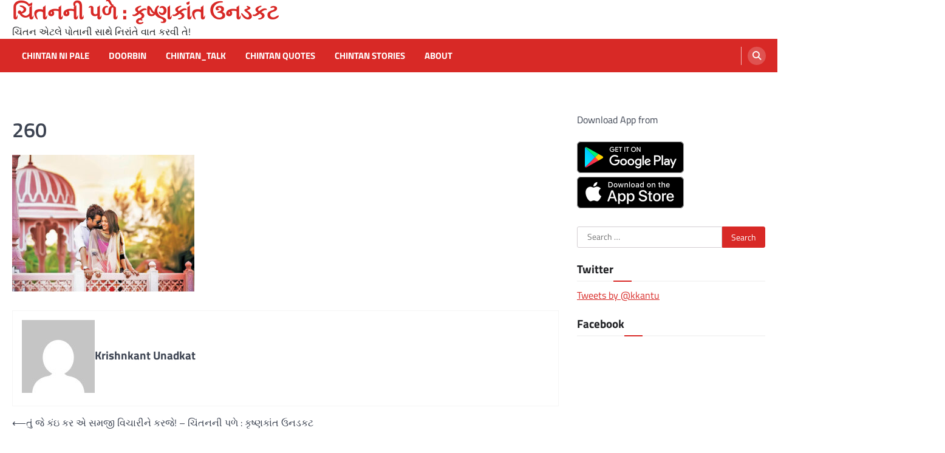

--- FILE ---
content_type: text/html; charset=UTF-8
request_url: https://www.chintannipale.com/2020/11/11/06/53/6079/attachment/260
body_size: 13778
content:
<!doctype html>
<html lang="en">
<head>
	<meta charset="UTF-8">
	<meta name="viewport" content="width=device-width, initial-scale=1">
	<link rel="profile" href="https://gmpg.org/xfn/11">

	<title>260 &#8211; ચિંતનની પળે : કૃષ્ણકાંત ઉનડકટ</title>
<meta name='robots' content='max-image-preview:large' />
<link rel="alternate" type="application/rss+xml" title="ચિંતનની પળે : કૃષ્ણકાંત ઉનડકટ &raquo; Feed" href="https://www.chintannipale.com/feed" />
<link rel="alternate" type="application/rss+xml" title="ચિંતનની પળે : કૃષ્ણકાંત ઉનડકટ &raquo; Comments Feed" href="https://www.chintannipale.com/comments/feed" />
<link rel="alternate" type="application/rss+xml" title="ચિંતનની પળે : કૃષ્ણકાંત ઉનડકટ &raquo; 260 Comments Feed" href="https://www.chintannipale.com/2020/11/11/06/53/6079/attachment/260/feed" />
<link rel="alternate" title="oEmbed (JSON)" type="application/json+oembed" href="https://www.chintannipale.com/wp-json/oembed/1.0/embed?url=https%3A%2F%2Fwww.chintannipale.com%2F2020%2F11%2F11%2F06%2F53%2F6079%2Fattachment%2F260" />
<link rel="alternate" title="oEmbed (XML)" type="text/xml+oembed" href="https://www.chintannipale.com/wp-json/oembed/1.0/embed?url=https%3A%2F%2Fwww.chintannipale.com%2F2020%2F11%2F11%2F06%2F53%2F6079%2Fattachment%2F260&#038;format=xml" />
<style id='wp-img-auto-sizes-contain-inline-css'>
img:is([sizes=auto i],[sizes^="auto," i]){contain-intrinsic-size:3000px 1500px}
/*# sourceURL=wp-img-auto-sizes-contain-inline-css */
</style>
<style id='wp-emoji-styles-inline-css'>

	img.wp-smiley, img.emoji {
		display: inline !important;
		border: none !important;
		box-shadow: none !important;
		height: 1em !important;
		width: 1em !important;
		margin: 0 0.07em !important;
		vertical-align: -0.1em !important;
		background: none !important;
		padding: 0 !important;
	}
/*# sourceURL=wp-emoji-styles-inline-css */
</style>
<style id='wp-block-library-inline-css'>
:root{--wp-block-synced-color:#7a00df;--wp-block-synced-color--rgb:122,0,223;--wp-bound-block-color:var(--wp-block-synced-color);--wp-editor-canvas-background:#ddd;--wp-admin-theme-color:#007cba;--wp-admin-theme-color--rgb:0,124,186;--wp-admin-theme-color-darker-10:#006ba1;--wp-admin-theme-color-darker-10--rgb:0,107,160.5;--wp-admin-theme-color-darker-20:#005a87;--wp-admin-theme-color-darker-20--rgb:0,90,135;--wp-admin-border-width-focus:2px}@media (min-resolution:192dpi){:root{--wp-admin-border-width-focus:1.5px}}.wp-element-button{cursor:pointer}:root .has-very-light-gray-background-color{background-color:#eee}:root .has-very-dark-gray-background-color{background-color:#313131}:root .has-very-light-gray-color{color:#eee}:root .has-very-dark-gray-color{color:#313131}:root .has-vivid-green-cyan-to-vivid-cyan-blue-gradient-background{background:linear-gradient(135deg,#00d084,#0693e3)}:root .has-purple-crush-gradient-background{background:linear-gradient(135deg,#34e2e4,#4721fb 50%,#ab1dfe)}:root .has-hazy-dawn-gradient-background{background:linear-gradient(135deg,#faaca8,#dad0ec)}:root .has-subdued-olive-gradient-background{background:linear-gradient(135deg,#fafae1,#67a671)}:root .has-atomic-cream-gradient-background{background:linear-gradient(135deg,#fdd79a,#004a59)}:root .has-nightshade-gradient-background{background:linear-gradient(135deg,#330968,#31cdcf)}:root .has-midnight-gradient-background{background:linear-gradient(135deg,#020381,#2874fc)}:root{--wp--preset--font-size--normal:16px;--wp--preset--font-size--huge:42px}.has-regular-font-size{font-size:1em}.has-larger-font-size{font-size:2.625em}.has-normal-font-size{font-size:var(--wp--preset--font-size--normal)}.has-huge-font-size{font-size:var(--wp--preset--font-size--huge)}.has-text-align-center{text-align:center}.has-text-align-left{text-align:left}.has-text-align-right{text-align:right}.has-fit-text{white-space:nowrap!important}#end-resizable-editor-section{display:none}.aligncenter{clear:both}.items-justified-left{justify-content:flex-start}.items-justified-center{justify-content:center}.items-justified-right{justify-content:flex-end}.items-justified-space-between{justify-content:space-between}.screen-reader-text{border:0;clip-path:inset(50%);height:1px;margin:-1px;overflow:hidden;padding:0;position:absolute;width:1px;word-wrap:normal!important}.screen-reader-text:focus{background-color:#ddd;clip-path:none;color:#444;display:block;font-size:1em;height:auto;left:5px;line-height:normal;padding:15px 23px 14px;text-decoration:none;top:5px;width:auto;z-index:100000}html :where(.has-border-color){border-style:solid}html :where([style*=border-top-color]){border-top-style:solid}html :where([style*=border-right-color]){border-right-style:solid}html :where([style*=border-bottom-color]){border-bottom-style:solid}html :where([style*=border-left-color]){border-left-style:solid}html :where([style*=border-width]){border-style:solid}html :where([style*=border-top-width]){border-top-style:solid}html :where([style*=border-right-width]){border-right-style:solid}html :where([style*=border-bottom-width]){border-bottom-style:solid}html :where([style*=border-left-width]){border-left-style:solid}html :where(img[class*=wp-image-]){height:auto;max-width:100%}:where(figure){margin:0 0 1em}html :where(.is-position-sticky){--wp-admin--admin-bar--position-offset:var(--wp-admin--admin-bar--height,0px)}@media screen and (max-width:600px){html :where(.is-position-sticky){--wp-admin--admin-bar--position-offset:0px}}

/*# sourceURL=wp-block-library-inline-css */
</style><style id='global-styles-inline-css'>
:root{--wp--preset--aspect-ratio--square: 1;--wp--preset--aspect-ratio--4-3: 4/3;--wp--preset--aspect-ratio--3-4: 3/4;--wp--preset--aspect-ratio--3-2: 3/2;--wp--preset--aspect-ratio--2-3: 2/3;--wp--preset--aspect-ratio--16-9: 16/9;--wp--preset--aspect-ratio--9-16: 9/16;--wp--preset--color--black: #000000;--wp--preset--color--cyan-bluish-gray: #abb8c3;--wp--preset--color--white: #ffffff;--wp--preset--color--pale-pink: #f78da7;--wp--preset--color--vivid-red: #cf2e2e;--wp--preset--color--luminous-vivid-orange: #ff6900;--wp--preset--color--luminous-vivid-amber: #fcb900;--wp--preset--color--light-green-cyan: #7bdcb5;--wp--preset--color--vivid-green-cyan: #00d084;--wp--preset--color--pale-cyan-blue: #8ed1fc;--wp--preset--color--vivid-cyan-blue: #0693e3;--wp--preset--color--vivid-purple: #9b51e0;--wp--preset--gradient--vivid-cyan-blue-to-vivid-purple: linear-gradient(135deg,rgb(6,147,227) 0%,rgb(155,81,224) 100%);--wp--preset--gradient--light-green-cyan-to-vivid-green-cyan: linear-gradient(135deg,rgb(122,220,180) 0%,rgb(0,208,130) 100%);--wp--preset--gradient--luminous-vivid-amber-to-luminous-vivid-orange: linear-gradient(135deg,rgb(252,185,0) 0%,rgb(255,105,0) 100%);--wp--preset--gradient--luminous-vivid-orange-to-vivid-red: linear-gradient(135deg,rgb(255,105,0) 0%,rgb(207,46,46) 100%);--wp--preset--gradient--very-light-gray-to-cyan-bluish-gray: linear-gradient(135deg,rgb(238,238,238) 0%,rgb(169,184,195) 100%);--wp--preset--gradient--cool-to-warm-spectrum: linear-gradient(135deg,rgb(74,234,220) 0%,rgb(151,120,209) 20%,rgb(207,42,186) 40%,rgb(238,44,130) 60%,rgb(251,105,98) 80%,rgb(254,248,76) 100%);--wp--preset--gradient--blush-light-purple: linear-gradient(135deg,rgb(255,206,236) 0%,rgb(152,150,240) 100%);--wp--preset--gradient--blush-bordeaux: linear-gradient(135deg,rgb(254,205,165) 0%,rgb(254,45,45) 50%,rgb(107,0,62) 100%);--wp--preset--gradient--luminous-dusk: linear-gradient(135deg,rgb(255,203,112) 0%,rgb(199,81,192) 50%,rgb(65,88,208) 100%);--wp--preset--gradient--pale-ocean: linear-gradient(135deg,rgb(255,245,203) 0%,rgb(182,227,212) 50%,rgb(51,167,181) 100%);--wp--preset--gradient--electric-grass: linear-gradient(135deg,rgb(202,248,128) 0%,rgb(113,206,126) 100%);--wp--preset--gradient--midnight: linear-gradient(135deg,rgb(2,3,129) 0%,rgb(40,116,252) 100%);--wp--preset--font-size--small: 13px;--wp--preset--font-size--medium: 20px;--wp--preset--font-size--large: 36px;--wp--preset--font-size--x-large: 42px;--wp--preset--spacing--20: 0.44rem;--wp--preset--spacing--30: 0.67rem;--wp--preset--spacing--40: 1rem;--wp--preset--spacing--50: 1.5rem;--wp--preset--spacing--60: 2.25rem;--wp--preset--spacing--70: 3.38rem;--wp--preset--spacing--80: 5.06rem;--wp--preset--shadow--natural: 6px 6px 9px rgba(0, 0, 0, 0.2);--wp--preset--shadow--deep: 12px 12px 50px rgba(0, 0, 0, 0.4);--wp--preset--shadow--sharp: 6px 6px 0px rgba(0, 0, 0, 0.2);--wp--preset--shadow--outlined: 6px 6px 0px -3px rgb(255, 255, 255), 6px 6px rgb(0, 0, 0);--wp--preset--shadow--crisp: 6px 6px 0px rgb(0, 0, 0);}:where(.is-layout-flex){gap: 0.5em;}:where(.is-layout-grid){gap: 0.5em;}body .is-layout-flex{display: flex;}.is-layout-flex{flex-wrap: wrap;align-items: center;}.is-layout-flex > :is(*, div){margin: 0;}body .is-layout-grid{display: grid;}.is-layout-grid > :is(*, div){margin: 0;}:where(.wp-block-columns.is-layout-flex){gap: 2em;}:where(.wp-block-columns.is-layout-grid){gap: 2em;}:where(.wp-block-post-template.is-layout-flex){gap: 1.25em;}:where(.wp-block-post-template.is-layout-grid){gap: 1.25em;}.has-black-color{color: var(--wp--preset--color--black) !important;}.has-cyan-bluish-gray-color{color: var(--wp--preset--color--cyan-bluish-gray) !important;}.has-white-color{color: var(--wp--preset--color--white) !important;}.has-pale-pink-color{color: var(--wp--preset--color--pale-pink) !important;}.has-vivid-red-color{color: var(--wp--preset--color--vivid-red) !important;}.has-luminous-vivid-orange-color{color: var(--wp--preset--color--luminous-vivid-orange) !important;}.has-luminous-vivid-amber-color{color: var(--wp--preset--color--luminous-vivid-amber) !important;}.has-light-green-cyan-color{color: var(--wp--preset--color--light-green-cyan) !important;}.has-vivid-green-cyan-color{color: var(--wp--preset--color--vivid-green-cyan) !important;}.has-pale-cyan-blue-color{color: var(--wp--preset--color--pale-cyan-blue) !important;}.has-vivid-cyan-blue-color{color: var(--wp--preset--color--vivid-cyan-blue) !important;}.has-vivid-purple-color{color: var(--wp--preset--color--vivid-purple) !important;}.has-black-background-color{background-color: var(--wp--preset--color--black) !important;}.has-cyan-bluish-gray-background-color{background-color: var(--wp--preset--color--cyan-bluish-gray) !important;}.has-white-background-color{background-color: var(--wp--preset--color--white) !important;}.has-pale-pink-background-color{background-color: var(--wp--preset--color--pale-pink) !important;}.has-vivid-red-background-color{background-color: var(--wp--preset--color--vivid-red) !important;}.has-luminous-vivid-orange-background-color{background-color: var(--wp--preset--color--luminous-vivid-orange) !important;}.has-luminous-vivid-amber-background-color{background-color: var(--wp--preset--color--luminous-vivid-amber) !important;}.has-light-green-cyan-background-color{background-color: var(--wp--preset--color--light-green-cyan) !important;}.has-vivid-green-cyan-background-color{background-color: var(--wp--preset--color--vivid-green-cyan) !important;}.has-pale-cyan-blue-background-color{background-color: var(--wp--preset--color--pale-cyan-blue) !important;}.has-vivid-cyan-blue-background-color{background-color: var(--wp--preset--color--vivid-cyan-blue) !important;}.has-vivid-purple-background-color{background-color: var(--wp--preset--color--vivid-purple) !important;}.has-black-border-color{border-color: var(--wp--preset--color--black) !important;}.has-cyan-bluish-gray-border-color{border-color: var(--wp--preset--color--cyan-bluish-gray) !important;}.has-white-border-color{border-color: var(--wp--preset--color--white) !important;}.has-pale-pink-border-color{border-color: var(--wp--preset--color--pale-pink) !important;}.has-vivid-red-border-color{border-color: var(--wp--preset--color--vivid-red) !important;}.has-luminous-vivid-orange-border-color{border-color: var(--wp--preset--color--luminous-vivid-orange) !important;}.has-luminous-vivid-amber-border-color{border-color: var(--wp--preset--color--luminous-vivid-amber) !important;}.has-light-green-cyan-border-color{border-color: var(--wp--preset--color--light-green-cyan) !important;}.has-vivid-green-cyan-border-color{border-color: var(--wp--preset--color--vivid-green-cyan) !important;}.has-pale-cyan-blue-border-color{border-color: var(--wp--preset--color--pale-cyan-blue) !important;}.has-vivid-cyan-blue-border-color{border-color: var(--wp--preset--color--vivid-cyan-blue) !important;}.has-vivid-purple-border-color{border-color: var(--wp--preset--color--vivid-purple) !important;}.has-vivid-cyan-blue-to-vivid-purple-gradient-background{background: var(--wp--preset--gradient--vivid-cyan-blue-to-vivid-purple) !important;}.has-light-green-cyan-to-vivid-green-cyan-gradient-background{background: var(--wp--preset--gradient--light-green-cyan-to-vivid-green-cyan) !important;}.has-luminous-vivid-amber-to-luminous-vivid-orange-gradient-background{background: var(--wp--preset--gradient--luminous-vivid-amber-to-luminous-vivid-orange) !important;}.has-luminous-vivid-orange-to-vivid-red-gradient-background{background: var(--wp--preset--gradient--luminous-vivid-orange-to-vivid-red) !important;}.has-very-light-gray-to-cyan-bluish-gray-gradient-background{background: var(--wp--preset--gradient--very-light-gray-to-cyan-bluish-gray) !important;}.has-cool-to-warm-spectrum-gradient-background{background: var(--wp--preset--gradient--cool-to-warm-spectrum) !important;}.has-blush-light-purple-gradient-background{background: var(--wp--preset--gradient--blush-light-purple) !important;}.has-blush-bordeaux-gradient-background{background: var(--wp--preset--gradient--blush-bordeaux) !important;}.has-luminous-dusk-gradient-background{background: var(--wp--preset--gradient--luminous-dusk) !important;}.has-pale-ocean-gradient-background{background: var(--wp--preset--gradient--pale-ocean) !important;}.has-electric-grass-gradient-background{background: var(--wp--preset--gradient--electric-grass) !important;}.has-midnight-gradient-background{background: var(--wp--preset--gradient--midnight) !important;}.has-small-font-size{font-size: var(--wp--preset--font-size--small) !important;}.has-medium-font-size{font-size: var(--wp--preset--font-size--medium) !important;}.has-large-font-size{font-size: var(--wp--preset--font-size--large) !important;}.has-x-large-font-size{font-size: var(--wp--preset--font-size--x-large) !important;}
/*# sourceURL=global-styles-inline-css */
</style>

<style id='classic-theme-styles-inline-css'>
/*! This file is auto-generated */
.wp-block-button__link{color:#fff;background-color:#32373c;border-radius:9999px;box-shadow:none;text-decoration:none;padding:calc(.667em + 2px) calc(1.333em + 2px);font-size:1.125em}.wp-block-file__button{background:#32373c;color:#fff;text-decoration:none}
/*# sourceURL=/wp-includes/css/classic-themes.min.css */
</style>
<link rel='stylesheet' id='wordpress-popular-posts-css-css' href='https://www.chintannipale.com/wp-content/plugins/wordpress-popular-posts/assets/css/wpp.css?ver=6.4.2' media='all' />
<link rel='stylesheet' id='ascendoor-magazine-slick-style-css' href='https://www.chintannipale.com/wp-content/themes/ascendoor-magazine/assets/css/slick.min.css?ver=1.8.1' media='all' />
<link rel='stylesheet' id='ascendoor-magazine-fontawesome-style-css' href='https://www.chintannipale.com/wp-content/themes/ascendoor-magazine/assets/css/fontawesome.min.css?ver=6.4.2' media='all' />
<link rel='stylesheet' id='ascendoor-magazine-google-fonts-css' href='https://www.chintannipale.com/wp-content/fonts/4f9d1d1e7c071d461ae689319395e6fa.css' media='all' />
<link rel='stylesheet' id='ascendoor-magazine-style-css' href='https://www.chintannipale.com/wp-content/themes/ascendoor-magazine/style.css?ver=1.2.0' media='all' />
<style id='ascendoor-magazine-style-inline-css'>

    /* Color */
    :root {
        --primary-color: #d82926;
        --header-text-color: #d82926;
    }
    
    /* Typograhpy */
    :root {
        --font-heading: "Titillium Web", serif;
        --font-main: -apple-system, BlinkMacSystemFont,"Titillium Web", "Segoe UI", Roboto, Oxygen-Sans, Ubuntu, Cantarell, "Helvetica Neue", sans-serif;
    }

    body,
	button, input, select, optgroup, textarea {
        font-family: "Titillium Web", serif;
	}

	.site-title a {
        font-family: "Titillium Web", serif;
	}
    
	.site-description {
        font-family: "Titillium Web", serif;
	}
    
/*# sourceURL=ascendoor-magazine-style-inline-css */
</style>
<script id="wpp-json" type="application/json">
{"sampling_active":0,"sampling_rate":100,"ajax_url":"https:\/\/www.chintannipale.com\/wp-json\/wordpress-popular-posts\/v1\/popular-posts","api_url":"https:\/\/www.chintannipale.com\/wp-json\/wordpress-popular-posts","ID":6080,"token":"621c359b14","lang":0,"debug":0}
//# sourceURL=wpp-json
</script>
<script src="https://www.chintannipale.com/wp-content/plugins/wordpress-popular-posts/assets/js/wpp.min.js?ver=6.4.2" id="wpp-js-js"></script>
<script src="https://www.chintannipale.com/wp-includes/js/jquery/jquery.min.js?ver=3.7.1" id="jquery-core-js"></script>
<script src="https://www.chintannipale.com/wp-includes/js/jquery/jquery-migrate.min.js?ver=3.4.1" id="jquery-migrate-js"></script>
<link rel="https://api.w.org/" href="https://www.chintannipale.com/wp-json/" /><link rel="alternate" title="JSON" type="application/json" href="https://www.chintannipale.com/wp-json/wp/v2/media/6080" /><link rel="EditURI" type="application/rsd+xml" title="RSD" href="https://www.chintannipale.com/xmlrpc.php?rsd" />
<meta name="generator" content="WordPress 6.9" />
<link rel="canonical" href="https://www.chintannipale.com/2020/11/11/06/53/6079/attachment/260" />
<link rel='shortlink' href='https://www.chintannipale.com/?p=6080' />
            <style id="wpp-loading-animation-styles">@-webkit-keyframes bgslide{from{background-position-x:0}to{background-position-x:-200%}}@keyframes bgslide{from{background-position-x:0}to{background-position-x:-200%}}.wpp-widget-placeholder,.wpp-widget-block-placeholder,.wpp-shortcode-placeholder{margin:0 auto;width:60px;height:3px;background:#dd3737;background:linear-gradient(90deg,#dd3737 0%,#571313 10%,#dd3737 100%);background-size:200% auto;border-radius:3px;-webkit-animation:bgslide 1s infinite linear;animation:bgslide 1s infinite linear}</style>
            
<style type="text/css" id="breadcrumb-trail-css">.trail-items li::after {content: "/";}</style>
<style>.recentcomments a{display:inline !important;padding:0 !important;margin:0 !important;}</style></head>

<body class="attachment wp-singular attachment-template-default single single-attachment postid-6080 attachmentid-6080 attachment-jpeg wp-embed-responsive wp-theme-ascendoor-magazine right-sidebar">
<div id="page" class="site">
	<a class="skip-link screen-reader-text" href="#primary">Skip to content</a>
	<header id="masthead" class="site-header">
				<div class="middle-header-part " style="background-image: url('')">
			<div class="ascendoor-wrapper">
				<div class="middle-header-wrapper">
					<div class="site-branding">
												<div class="site-identity">
															<p class="site-title"><a href="https://www.chintannipale.com/" rel="home">ચિંતનની પળે : કૃષ્ણકાંત ઉનડકટ</a></p>
																<p class="site-description">ચિંતન એટલે પોતાની સાથે નિરાંતે વાત કરવી તે!</p>
														</div>
					</div><!-- .site-branding -->
									</div>
			</div>
		</div>
		<div class="bottom-header-part">
			<div class="ascendoor-wrapper">
				<div class="bottom-header-wrapper">
					<div class="navigation-part">
						<nav id="site-navigation" class="main-navigation">
							<button class="menu-toggle" aria-controls="primary-menu" aria-expanded="false">
								<span></span>
								<span></span>
								<span></span>
							</button>
							<div class="main-navigation-links">
								<div class="menu-menu-1-container"><ul id="menu-menu-1" class="menu"><li id="menu-item-3943" class="menu-item menu-item-type-taxonomy menu-item-object-category menu-item-3943"><a href="https://www.chintannipale.com/category/chintan-ni-pale">Chintan Ni Pale</a></li>
<li id="menu-item-3944" class="menu-item menu-item-type-taxonomy menu-item-object-category menu-item-3944"><a href="https://www.chintannipale.com/category/doorbin">Doorbin</a></li>
<li id="menu-item-3945" class="menu-item menu-item-type-taxonomy menu-item-object-category menu-item-3945"><a href="https://www.chintannipale.com/category/chintan_talk">Chintan_talk</a></li>
<li id="menu-item-7047" class="menu-item menu-item-type-taxonomy menu-item-object-category menu-item-7047"><a href="https://www.chintannipale.com/category/chintan_quotes">chintan quotes</a></li>
<li id="menu-item-7440" class="menu-item menu-item-type-taxonomy menu-item-object-category menu-item-7440"><a href="https://www.chintannipale.com/category/chintan-stories">chintan stories</a></li>
<li id="menu-item-4427" class="menu-item menu-item-type-post_type menu-item-object-page menu-item-4427"><a href="https://www.chintannipale.com/about-2">About</a></li>
</ul></div>							</div>
						</nav><!-- #site-navigation -->
					</div>
					<div class="header-search">
						<div class="header-search-wrap">
							<a href="#" title="Search" class="header-search-icon">
								<i class="fa fa-search"></i>
							</a>
							<div class="header-search-form">
								<form role="search" method="get" class="search-form" action="https://www.chintannipale.com/">
				<label>
					<span class="screen-reader-text">Search for:</span>
					<input type="search" class="search-field" placeholder="Search &hellip;" value="" name="s" />
				</label>
				<input type="submit" class="search-submit" value="Search" />
			</form>							</div>
						</div>
					</div>
				</div>
			</div>
		</div>
	</header><!-- #masthead -->

			<div id="content" class="site-content">
			<div class="ascendoor-wrapper">
				<div class="ascendoor-page">
			<main id="primary" class="site-main">

		
<article id="post-6080" class="post-6080 attachment type-attachment status-inherit hentry">
	<div class="mag-post-single">
		<div class="mag-post-detail">
			<div class="mag-post-category">
							</div>
			<header class="entry-header">
				<h1 class="entry-title">260</h1>			</header><!-- .entry-header -->
		</div>
	</div>
	
	<div class="entry-content">
		<p class="attachment"><a href='https://www.chintannipale.com/wp-content/uploads/2020/11/260.jpg'><img fetchpriority="high" decoding="async" width="300" height="225" src="https://www.chintannipale.com/wp-content/uploads/2020/11/260-300x225.jpg" class="attachment-medium size-medium" alt="" srcset="https://www.chintannipale.com/wp-content/uploads/2020/11/260-300x225.jpg 300w, https://www.chintannipale.com/wp-content/uploads/2020/11/260-768x575.jpg 768w, https://www.chintannipale.com/wp-content/uploads/2020/11/260-1024x767.jpg 1024w, https://www.chintannipale.com/wp-content/uploads/2020/11/260-678x509.jpg 678w, https://www.chintannipale.com/wp-content/uploads/2020/11/260-326x245.jpg 326w, https://www.chintannipale.com/wp-content/uploads/2020/11/260-80x60.jpg 80w, https://www.chintannipale.com/wp-content/uploads/2020/11/260.jpg 1228w" sizes="(max-width: 300px) 100vw, 300px" /></a></p>
	</div><!-- .entry-content -->

	<footer class="entry-footer">
			</footer><!-- .entry-footer -->

				<div class="ascendoor-author-box">
				<div class="author-img">
					<img src="https://secure.gravatar.com/avatar/b591f0ae974cde5949b3e31eedcc9af0fdf8bec2cd350e7c944f2c4b14f7e2e1?s=120&#038;d=mm&#038;r=g" alt="Krishnkant Unadkat">
				</div>
				<div class="author-details">
					<h3 class="author-name">Krishnkant Unadkat</h3>
					<p class="author-description">
											</p>
				</div>
			</div>
			</article><!-- #post-6080 -->

	<nav class="navigation post-navigation" aria-label="Posts">
		<h2 class="screen-reader-text">Post navigation</h2>
		<div class="nav-links"><div class="nav-previous"><a href="https://www.chintannipale.com/2020/11/11/06/53/6079" rel="prev"><span>&#10229;</span> <span class="nav-title">તું જે કંઇ કર એ સમજી વિચારીને કરજે! &#8211; ચિંતનની પળે : કૃષ્ણકાંત ઉનડકટ</span></a></div></div>
	</nav>
<div id="comments" class="comments-area">

		<div id="respond" class="comment-respond">
		<h3 id="reply-title" class="comment-reply-title">Leave a Reply <small><a rel="nofollow" id="cancel-comment-reply-link" href="/2020/11/11/06/53/6079/attachment/260#respond" style="display:none;">Cancel reply</a></small></h3><form action="https://www.chintannipale.com/wp-comments-post.php" method="post" id="commentform" class="comment-form"><p class="comment-notes"><span id="email-notes">Your email address will not be published.</span> <span class="required-field-message">Required fields are marked <span class="required">*</span></span></p><p class="comment-form-comment"><label for="comment">Comment <span class="required">*</span></label> <textarea id="comment" name="comment" cols="45" rows="8" maxlength="65525" required></textarea></p><p class="comment-form-author"><label for="author">Name <span class="required">*</span></label> <input id="author" name="author" type="text" value="" size="30" maxlength="245" autocomplete="name" required /></p>
<p class="comment-form-email"><label for="email">Email <span class="required">*</span></label> <input id="email" name="email" type="email" value="" size="30" maxlength="100" aria-describedby="email-notes" autocomplete="email" required /></p>
<p class="comment-form-url"><label for="url">Website</label> <input id="url" name="url" type="url" value="" size="30" maxlength="200" autocomplete="url" /></p>
<p class="form-submit"><input name="submit" type="submit" id="submit" class="submit" value="Post Comment" /> <input type='hidden' name='comment_post_ID' value='6080' id='comment_post_ID' />
<input type='hidden' name='comment_parent' id='comment_parent' value='0' />
</p><p style="display: none;"><input type="hidden" id="akismet_comment_nonce" name="akismet_comment_nonce" value="aeb65312a7" /></p><p style="display: none !important;" class="akismet-fields-container" data-prefix="ak_"><label>&#916;<textarea name="ak_hp_textarea" cols="45" rows="8" maxlength="100"></textarea></label><input type="hidden" id="ak_js_1" name="ak_js" value="31"/><script>document.getElementById( "ak_js_1" ).setAttribute( "value", ( new Date() ).getTime() );</script></p></form>	</div><!-- #respond -->
	
</div><!-- #comments -->

	</main><!-- #main -->

<aside id="secondary" class="widget-area">
	<section id="block-3" class="widget widget_block"><div>
<p>Download App from</p>

<a target="_blank" href="https://play.google.com/store/apps/details?id=com.sufalam.chintanpale&hl=en_IN" rel="noopener noreferrer">
<img decoding="async" loading="lazy" src="http://chintannipale.in/wp-content/uploads/2022/08/playstore-GP.png" alt="Download android app - Chintan ni Pale"></a>

<a target="_blank" href="https://apps.apple.com/us/app/chintan-ni-pale/id1637077947" rel="noopener noreferrer">
<img decoding="async" loading="lazy" src="http://chintannipale.in/wp-content/uploads/2022/08/playstore-Apple.png" alt="Download ios app - Chintan ni Pale">
</a>

</div></section><section id="search-2" class="widget widget_search"><form role="search" method="get" class="search-form" action="https://www.chintannipale.com/">
				<label>
					<span class="screen-reader-text">Search for:</span>
					<input type="search" class="search-field" placeholder="Search &hellip;" value="" name="s" />
				</label>
				<input type="submit" class="search-submit" value="Search" />
			</form></section><section id="text-2" class="widget widget_text"><h2 class="widget-title">Twitter</h2>			<div class="textwidget"><a class="twitter-timeline" href="https://twitter.com/kkantu" data-widget-id="719951882307776512">Tweets by @kkantu</a>
<script>!function(d,s,id){var js,fjs=d.getElementsByTagName(s)[0],p=/^http:/.test(d.location)?'http':'https';if(!d.getElementById(id)){js=d.createElement(s);js.id=id;js.src=p+"://platform.twitter.com/widgets.js";fjs.parentNode.insertBefore(js,fjs);}}(document,"script","twitter-wjs");</script>
</div>
		</section><section id="text-3" class="widget widget_text"><h2 class="widget-title">Facebook</h2>			<div class="textwidget"><p><iframe loading="lazy" src="https://www.facebook.com/plugins/page.php?href=https://www.facebook.com/Krishnkantunadkat&#038;tabs=timeline&#038;width=330&#038;height=315&#038;small_header=true&#038;adapt_container_width=true&#038;hide_cover=false&#038;show_facepile=true&#038;appId" style="border:none;overflow:hidden" scrolling="no" frameborder="0" allowTransparency="true"></iframe></p>
</div>
		</section><section id="text-5" class="widget widget_text"><h2 class="widget-title">Linkedin</h2>			<div class="textwidget"><a href="https://in.linkedin.com/pub/krishnkant-unadkat/34/133/868">      
<img src="https://static.licdn.com/scds/common/u/img/webpromo/btn_viewmy_160x25.png" width="160" height="25" border="0" alt="View Krishnkant Unadkat's profile on LinkedIn">        
    </a>
</div>
		</section>
		<section id="recent-posts-2" class="widget widget_recent_entries">
		<h2 class="widget-title">Recent Posts</h2>
		<ul>
											<li>
					<a href="https://www.chintannipale.com/2026/01/21/11/01/9620">PARASOCIAL : આપણે બધા જ થોડા ઘણા અંશે પેરાસોશિયલ છીએ જ! &#8211; દૂરબીન : કૃષ્ણકાંત ઉનડકટ</a>
									</li>
											<li>
					<a href="https://www.chintannipale.com/2026/01/18/06/17/9615">ભલે ગમે એવો છે પણ છે તો માણસને &#8211; ચિંતનની પળે : કૃષ્ણકાંત ઉનડકટ</a>
									</li>
											<li>
					<a href="https://www.chintannipale.com/2026/01/11/13/40/9611">તનનો નહીં, મનનો થાક માણસને ભાંગી નાખે છે &#8211; ચિંતનની પળે : કૃષ્ણકાંત ઉનડકટ</a>
									</li>
											<li>
					<a href="https://www.chintannipale.com/2026/01/07/10/51/9605">સન્ડે સ્કેરીઝ : રવિવાર પૂરો થઈ જવાની પીડા : તમને આવું થાય છે? &#8211; દૂરબીન : કૃષ્ણકાંત ઉનડકટ</a>
									</li>
											<li>
					<a href="https://www.chintannipale.com/2026/01/04/05/36/9600">તું કહે એ બધું જ કરવા હું તૈયાર છું -ચિંતનની પળે : કૃષ્ણકાંત ઉનડકટ</a>
									</li>
					</ul>

		</section><section id="recent-comments-2" class="widget widget_recent_comments"><h2 class="widget-title">Recent Comments</h2><ul id="recentcomments"><li class="recentcomments"><span class="comment-author-link">Krishnkant Unadkat</span> on <a href="https://www.chintannipale.com/2025/02/23/06/40/9111#comment-2346">મારું સત્ય મેં તને કહ્યું, તારું સત્ય તું જ શોધજે! &#8211; ચિંતનની પળે : કૃષ્ણકાંત ઉનડકટ</a></li><li class="recentcomments"><span class="comment-author-link">Amita Amin</span> on <a href="https://www.chintannipale.com/2025/02/23/06/40/9111#comment-2344">મારું સત્ય મેં તને કહ્યું, તારું સત્ય તું જ શોધજે! &#8211; ચિંતનની પળે : કૃષ્ણકાંત ઉનડકટ</a></li><li class="recentcomments"><span class="comment-author-link">Krishnkant Unadkat</span> on <a href="https://www.chintannipale.com/about-2#comment-2307">About</a></li><li class="recentcomments"><span class="comment-author-link">Rajan Parmar</span> on <a href="https://www.chintannipale.com/about-2#comment-2302">About</a></li><li class="recentcomments"><span class="comment-author-link">Krishnkant Unadkat</span> on <a href="https://www.chintannipale.com/about-2#comment-2230">About</a></li></ul></section><section id="archives-2" class="widget widget_archive"><h2 class="widget-title">Archives</h2>		<label class="screen-reader-text" for="archives-dropdown-2">Archives</label>
		<select id="archives-dropdown-2" name="archive-dropdown">
			
			<option value="">Select Month</option>
				<option value='https://www.chintannipale.com/2026/01'> January 2026 &nbsp;(5)</option>
	<option value='https://www.chintannipale.com/2025/12'> December 2025 &nbsp;(7)</option>
	<option value='https://www.chintannipale.com/2025/11'> November 2025 &nbsp;(9)</option>
	<option value='https://www.chintannipale.com/2025/10'> October 2025 &nbsp;(8)</option>
	<option value='https://www.chintannipale.com/2025/09'> September 2025 &nbsp;(8)</option>
	<option value='https://www.chintannipale.com/2025/08'> August 2025 &nbsp;(8)</option>
	<option value='https://www.chintannipale.com/2025/07'> July 2025 &nbsp;(9)</option>
	<option value='https://www.chintannipale.com/2025/06'> June 2025 &nbsp;(9)</option>
	<option value='https://www.chintannipale.com/2025/05'> May 2025 &nbsp;(8)</option>
	<option value='https://www.chintannipale.com/2025/04'> April 2025 &nbsp;(9)</option>
	<option value='https://www.chintannipale.com/2025/03'> March 2025 &nbsp;(9)</option>
	<option value='https://www.chintannipale.com/2025/02'> February 2025 &nbsp;(8)</option>
	<option value='https://www.chintannipale.com/2025/01'> January 2025 &nbsp;(8)</option>
	<option value='https://www.chintannipale.com/2024/12'> December 2024 &nbsp;(7)</option>
	<option value='https://www.chintannipale.com/2024/11'> November 2024 &nbsp;(7)</option>
	<option value='https://www.chintannipale.com/2024/10'> October 2024 &nbsp;(9)</option>
	<option value='https://www.chintannipale.com/2024/09'> September 2024 &nbsp;(8)</option>
	<option value='https://www.chintannipale.com/2024/08'> August 2024 &nbsp;(8)</option>
	<option value='https://www.chintannipale.com/2024/07'> July 2024 &nbsp;(10)</option>
	<option value='https://www.chintannipale.com/2024/06'> June 2024 &nbsp;(8)</option>
	<option value='https://www.chintannipale.com/2024/05'> May 2024 &nbsp;(9)</option>
	<option value='https://www.chintannipale.com/2024/04'> April 2024 &nbsp;(9)</option>
	<option value='https://www.chintannipale.com/2024/03'> March 2024 &nbsp;(7)</option>
	<option value='https://www.chintannipale.com/2024/02'> February 2024 &nbsp;(8)</option>
	<option value='https://www.chintannipale.com/2024/01'> January 2024 &nbsp;(9)</option>
	<option value='https://www.chintannipale.com/2023/12'> December 2023 &nbsp;(8)</option>
	<option value='https://www.chintannipale.com/2023/11'> November 2023 &nbsp;(8)</option>
	<option value='https://www.chintannipale.com/2023/10'> October 2023 &nbsp;(9)</option>
	<option value='https://www.chintannipale.com/2023/09'> September 2023 &nbsp;(9)</option>
	<option value='https://www.chintannipale.com/2023/08'> August 2023 &nbsp;(10)</option>
	<option value='https://www.chintannipale.com/2023/07'> July 2023 &nbsp;(14)</option>
	<option value='https://www.chintannipale.com/2023/06'> June 2023 &nbsp;(34)</option>
	<option value='https://www.chintannipale.com/2023/05'> May 2023 &nbsp;(10)</option>
	<option value='https://www.chintannipale.com/2023/04'> April 2023 &nbsp;(8)</option>
	<option value='https://www.chintannipale.com/2023/03'> March 2023 &nbsp;(9)</option>
	<option value='https://www.chintannipale.com/2023/02'> February 2023 &nbsp;(8)</option>
	<option value='https://www.chintannipale.com/2023/01'> January 2023 &nbsp;(8)</option>
	<option value='https://www.chintannipale.com/2022/12'> December 2022 &nbsp;(6)</option>
	<option value='https://www.chintannipale.com/2022/11'> November 2022 &nbsp;(9)</option>
	<option value='https://www.chintannipale.com/2022/10'> October 2022 &nbsp;(8)</option>
	<option value='https://www.chintannipale.com/2022/09'> September 2022 &nbsp;(8)</option>
	<option value='https://www.chintannipale.com/2022/08'> August 2022 &nbsp;(97)</option>
	<option value='https://www.chintannipale.com/2022/07'> July 2022 &nbsp;(9)</option>
	<option value='https://www.chintannipale.com/2022/06'> June 2022 &nbsp;(9)</option>
	<option value='https://www.chintannipale.com/2022/05'> May 2022 &nbsp;(9)</option>
	<option value='https://www.chintannipale.com/2022/04'> April 2022 &nbsp;(8)</option>
	<option value='https://www.chintannipale.com/2022/03'> March 2022 &nbsp;(9)</option>
	<option value='https://www.chintannipale.com/2022/02'> February 2022 &nbsp;(8)</option>
	<option value='https://www.chintannipale.com/2022/01'> January 2022 &nbsp;(9)</option>
	<option value='https://www.chintannipale.com/2021/12'> December 2021 &nbsp;(7)</option>
	<option value='https://www.chintannipale.com/2021/11'> November 2021 &nbsp;(9)</option>
	<option value='https://www.chintannipale.com/2021/10'> October 2021 &nbsp;(9)</option>
	<option value='https://www.chintannipale.com/2021/09'> September 2021 &nbsp;(9)</option>
	<option value='https://www.chintannipale.com/2021/08'> August 2021 &nbsp;(9)</option>
	<option value='https://www.chintannipale.com/2021/07'> July 2021 &nbsp;(7)</option>
	<option value='https://www.chintannipale.com/2021/06'> June 2021 &nbsp;(9)</option>
	<option value='https://www.chintannipale.com/2021/05'> May 2021 &nbsp;(9)</option>
	<option value='https://www.chintannipale.com/2021/04'> April 2021 &nbsp;(4)</option>
	<option value='https://www.chintannipale.com/2021/03'> March 2021 &nbsp;(9)</option>
	<option value='https://www.chintannipale.com/2021/02'> February 2021 &nbsp;(8)</option>
	<option value='https://www.chintannipale.com/2021/01'> January 2021 &nbsp;(8)</option>
	<option value='https://www.chintannipale.com/2020/12'> December 2020 &nbsp;(9)</option>
	<option value='https://www.chintannipale.com/2020/11'> November 2020 &nbsp;(7)</option>
	<option value='https://www.chintannipale.com/2020/10'> October 2020 &nbsp;(8)</option>
	<option value='https://www.chintannipale.com/2020/09'> September 2020 &nbsp;(9)</option>
	<option value='https://www.chintannipale.com/2020/08'> August 2020 &nbsp;(8)</option>
	<option value='https://www.chintannipale.com/2020/07'> July 2020 &nbsp;(9)</option>
	<option value='https://www.chintannipale.com/2020/06'> June 2020 &nbsp;(7)</option>
	<option value='https://www.chintannipale.com/2020/05'> May 2020 &nbsp;(4)</option>
	<option value='https://www.chintannipale.com/2020/04'> April 2020 &nbsp;(4)</option>
	<option value='https://www.chintannipale.com/2020/03'> March 2020 &nbsp;(7)</option>
	<option value='https://www.chintannipale.com/2020/02'> February 2020 &nbsp;(8)</option>
	<option value='https://www.chintannipale.com/2020/01'> January 2020 &nbsp;(8)</option>
	<option value='https://www.chintannipale.com/2019/12'> December 2019 &nbsp;(9)</option>
	<option value='https://www.chintannipale.com/2019/11'> November 2019 &nbsp;(8)</option>
	<option value='https://www.chintannipale.com/2019/10'> October 2019 &nbsp;(7)</option>
	<option value='https://www.chintannipale.com/2019/09'> September 2019 &nbsp;(9)</option>
	<option value='https://www.chintannipale.com/2019/08'> August 2019 &nbsp;(7)</option>
	<option value='https://www.chintannipale.com/2019/07'> July 2019 &nbsp;(9)</option>
	<option value='https://www.chintannipale.com/2019/06'> June 2019 &nbsp;(11)</option>
	<option value='https://www.chintannipale.com/2019/05'> May 2019 &nbsp;(9)</option>
	<option value='https://www.chintannipale.com/2019/04'> April 2019 &nbsp;(8)</option>
	<option value='https://www.chintannipale.com/2019/03'> March 2019 &nbsp;(9)</option>
	<option value='https://www.chintannipale.com/2019/02'> February 2019 &nbsp;(8)</option>
	<option value='https://www.chintannipale.com/2019/01'> January 2019 &nbsp;(8)</option>
	<option value='https://www.chintannipale.com/2018/12'> December 2018 &nbsp;(8)</option>
	<option value='https://www.chintannipale.com/2018/11'> November 2018 &nbsp;(7)</option>
	<option value='https://www.chintannipale.com/2018/10'> October 2018 &nbsp;(9)</option>
	<option value='https://www.chintannipale.com/2018/09'> September 2018 &nbsp;(8)</option>
	<option value='https://www.chintannipale.com/2018/08'> August 2018 &nbsp;(9)</option>
	<option value='https://www.chintannipale.com/2018/07'> July 2018 &nbsp;(9)</option>
	<option value='https://www.chintannipale.com/2018/06'> June 2018 &nbsp;(9)</option>
	<option value='https://www.chintannipale.com/2018/05'> May 2018 &nbsp;(8)</option>
	<option value='https://www.chintannipale.com/2018/04'> April 2018 &nbsp;(8)</option>
	<option value='https://www.chintannipale.com/2018/03'> March 2018 &nbsp;(7)</option>
	<option value='https://www.chintannipale.com/2018/02'> February 2018 &nbsp;(9)</option>
	<option value='https://www.chintannipale.com/2018/01'> January 2018 &nbsp;(7)</option>
	<option value='https://www.chintannipale.com/2017/12'> December 2017 &nbsp;(8)</option>
	<option value='https://www.chintannipale.com/2017/11'> November 2017 &nbsp;(8)</option>
	<option value='https://www.chintannipale.com/2017/10'> October 2017 &nbsp;(9)</option>
	<option value='https://www.chintannipale.com/2017/09'> September 2017 &nbsp;(10)</option>
	<option value='https://www.chintannipale.com/2017/08'> August 2017 &nbsp;(4)</option>
	<option value='https://www.chintannipale.com/2017/07'> July 2017 &nbsp;(9)</option>
	<option value='https://www.chintannipale.com/2017/06'> June 2017 &nbsp;(8)</option>
	<option value='https://www.chintannipale.com/2017/05'> May 2017 &nbsp;(12)</option>
	<option value='https://www.chintannipale.com/2017/04'> April 2017 &nbsp;(11)</option>
	<option value='https://www.chintannipale.com/2017/03'> March 2017 &nbsp;(11)</option>
	<option value='https://www.chintannipale.com/2017/02'> February 2017 &nbsp;(9)</option>
	<option value='https://www.chintannipale.com/2017/01'> January 2017 &nbsp;(9)</option>
	<option value='https://www.chintannipale.com/2016/12'> December 2016 &nbsp;(15)</option>
	<option value='https://www.chintannipale.com/2016/11'> November 2016 &nbsp;(14)</option>
	<option value='https://www.chintannipale.com/2016/10'> October 2016 &nbsp;(10)</option>
	<option value='https://www.chintannipale.com/2016/09'> September 2016 &nbsp;(16)</option>
	<option value='https://www.chintannipale.com/2016/08'> August 2016 &nbsp;(10)</option>
	<option value='https://www.chintannipale.com/2016/07'> July 2016 &nbsp;(10)</option>
	<option value='https://www.chintannipale.com/2016/06'> June 2016 &nbsp;(10)</option>
	<option value='https://www.chintannipale.com/2016/05'> May 2016 &nbsp;(16)</option>
	<option value='https://www.chintannipale.com/2016/04'> April 2016 &nbsp;(11)</option>
	<option value='https://www.chintannipale.com/2016/03'> March 2016 &nbsp;(11)</option>
	<option value='https://www.chintannipale.com/2016/02'> February 2016 &nbsp;(12)</option>
	<option value='https://www.chintannipale.com/2016/01'> January 2016 &nbsp;(11)</option>
	<option value='https://www.chintannipale.com/2015/12'> December 2015 &nbsp;(9)</option>
	<option value='https://www.chintannipale.com/2015/11'> November 2015 &nbsp;(12)</option>
	<option value='https://www.chintannipale.com/2015/10'> October 2015 &nbsp;(9)</option>
	<option value='https://www.chintannipale.com/2015/09'> September 2015 &nbsp;(4)</option>
	<option value='https://www.chintannipale.com/2015/08'> August 2015 &nbsp;(2)</option>
	<option value='https://www.chintannipale.com/2015/07'> July 2015 &nbsp;(5)</option>
	<option value='https://www.chintannipale.com/2015/06'> June 2015 &nbsp;(4)</option>
	<option value='https://www.chintannipale.com/2015/05'> May 2015 &nbsp;(6)</option>
	<option value='https://www.chintannipale.com/2015/04'> April 2015 &nbsp;(4)</option>
	<option value='https://www.chintannipale.com/2015/03'> March 2015 &nbsp;(6)</option>
	<option value='https://www.chintannipale.com/2015/02'> February 2015 &nbsp;(4)</option>
	<option value='https://www.chintannipale.com/2015/01'> January 2015 &nbsp;(5)</option>
	<option value='https://www.chintannipale.com/2014/12'> December 2014 &nbsp;(4)</option>
	<option value='https://www.chintannipale.com/2014/11'> November 2014 &nbsp;(5)</option>
	<option value='https://www.chintannipale.com/2014/10'> October 2014 &nbsp;(4)</option>
	<option value='https://www.chintannipale.com/2014/09'> September 2014 &nbsp;(5)</option>
	<option value='https://www.chintannipale.com/2014/08'> August 2014 &nbsp;(3)</option>
	<option value='https://www.chintannipale.com/2014/07'> July 2014 &nbsp;(5)</option>
	<option value='https://www.chintannipale.com/2014/06'> June 2014 &nbsp;(4)</option>
	<option value='https://www.chintannipale.com/2014/05'> May 2014 &nbsp;(5)</option>
	<option value='https://www.chintannipale.com/2014/04'> April 2014 &nbsp;(4)</option>
	<option value='https://www.chintannipale.com/2014/03'> March 2014 &nbsp;(4)</option>
	<option value='https://www.chintannipale.com/2014/02'> February 2014 &nbsp;(4)</option>
	<option value='https://www.chintannipale.com/2014/01'> January 2014 &nbsp;(4)</option>
	<option value='https://www.chintannipale.com/2013/12'> December 2013 &nbsp;(4)</option>
	<option value='https://www.chintannipale.com/2013/11'> November 2013 &nbsp;(5)</option>
	<option value='https://www.chintannipale.com/2013/10'> October 2013 &nbsp;(4)</option>
	<option value='https://www.chintannipale.com/2013/09'> September 2013 &nbsp;(5)</option>
	<option value='https://www.chintannipale.com/2013/08'> August 2013 &nbsp;(5)</option>
	<option value='https://www.chintannipale.com/2013/07'> July 2013 &nbsp;(5)</option>
	<option value='https://www.chintannipale.com/2013/06'> June 2013 &nbsp;(4)</option>
	<option value='https://www.chintannipale.com/2013/05'> May 2013 &nbsp;(4)</option>
	<option value='https://www.chintannipale.com/2013/04'> April 2013 &nbsp;(5)</option>
	<option value='https://www.chintannipale.com/2013/03'> March 2013 &nbsp;(5)</option>
	<option value='https://www.chintannipale.com/2013/02'> February 2013 &nbsp;(5)</option>
	<option value='https://www.chintannipale.com/2013/01'> January 2013 &nbsp;(4)</option>
	<option value='https://www.chintannipale.com/2012/12'> December 2012 &nbsp;(4)</option>
	<option value='https://www.chintannipale.com/2012/11'> November 2012 &nbsp;(4)</option>
	<option value='https://www.chintannipale.com/2012/10'> October 2012 &nbsp;(5)</option>
	<option value='https://www.chintannipale.com/2012/09'> September 2012 &nbsp;(4)</option>
	<option value='https://www.chintannipale.com/2012/08'> August 2012 &nbsp;(4)</option>
	<option value='https://www.chintannipale.com/2012/07'> July 2012 &nbsp;(6)</option>
	<option value='https://www.chintannipale.com/2012/06'> June 2012 &nbsp;(4)</option>
	<option value='https://www.chintannipale.com/2012/05'> May 2012 &nbsp;(4)</option>
	<option value='https://www.chintannipale.com/2012/04'> April 2012 &nbsp;(5)</option>
	<option value='https://www.chintannipale.com/2012/03'> March 2012 &nbsp;(4)</option>
	<option value='https://www.chintannipale.com/2012/02'> February 2012 &nbsp;(4)</option>
	<option value='https://www.chintannipale.com/2012/01'> January 2012 &nbsp;(4)</option>
	<option value='https://www.chintannipale.com/2011/12'> December 2011 &nbsp;(6)</option>
	<option value='https://www.chintannipale.com/2011/11'> November 2011 &nbsp;(4)</option>
	<option value='https://www.chintannipale.com/2011/10'> October 2011 &nbsp;(5)</option>
	<option value='https://www.chintannipale.com/2011/09'> September 2011 &nbsp;(4)</option>
	<option value='https://www.chintannipale.com/2011/08'> August 2011 &nbsp;(5)</option>
	<option value='https://www.chintannipale.com/2011/07'> July 2011 &nbsp;(2)</option>
	<option value='https://www.chintannipale.com/2011/06'> June 2011 &nbsp;(2)</option>
	<option value='https://www.chintannipale.com/2011/05'> May 2011 &nbsp;(2)</option>
	<option value='https://www.chintannipale.com/2010/10'> October 2010 &nbsp;(1)</option>
	<option value='https://www.chintannipale.com/2010/07'> July 2010 &nbsp;(8)</option>
	<option value='https://www.chintannipale.com/2010/06'> June 2010 &nbsp;(4)</option>
	<option value='https://www.chintannipale.com/2010/05'> May 2010 &nbsp;(5)</option>
	<option value='https://www.chintannipale.com/2010/04'> April 2010 &nbsp;(4)</option>
	<option value='https://www.chintannipale.com/2010/03'> March 2010 &nbsp;(1)</option>
	<option value='https://www.chintannipale.com/2009/08'> August 2009 &nbsp;(1)</option>
	<option value='https://www.chintannipale.com/2009/07'> July 2009 &nbsp;(2)</option>

		</select>

			<script>
( ( dropdownId ) => {
	const dropdown = document.getElementById( dropdownId );
	function onSelectChange() {
		setTimeout( () => {
			if ( 'escape' === dropdown.dataset.lastkey ) {
				return;
			}
			if ( dropdown.value ) {
				document.location.href = dropdown.value;
			}
		}, 250 );
	}
	function onKeyUp( event ) {
		if ( 'Escape' === event.key ) {
			dropdown.dataset.lastkey = 'escape';
		} else {
			delete dropdown.dataset.lastkey;
		}
	}
	function onClick() {
		delete dropdown.dataset.lastkey;
	}
	dropdown.addEventListener( 'keyup', onKeyUp );
	dropdown.addEventListener( 'click', onClick );
	dropdown.addEventListener( 'change', onSelectChange );
})( "archives-dropdown-2" );

//# sourceURL=WP_Widget_Archives%3A%3Awidget
</script>
</section><section id="meta-2" class="widget widget_meta"><h2 class="widget-title">Meta</h2>
		<ul>
						<li><a href="https://www.chintannipale.com/wp-login.php">Log in</a></li>
			<li><a href="https://www.chintannipale.com/feed">Entries feed</a></li>
			<li><a href="https://www.chintannipale.com/comments/feed">Comments feed</a></li>

			<li><a href="https://wordpress.org/">WordPress.org</a></li>
		</ul>

		</section></aside><!-- #secondary -->
					</div>
			</div>
		</div><!-- #content -->
		<footer id="colophon" class="site-footer">
				<div class="site-footer-bottom">
			<div class="ascendoor-wrapper">
				<div class="site-footer-bottom-wrapper">
					<div class="site-info">
								<span>Copyright &copy; 2026 <a href="https://www.chintannipale.com/">ચિંતનની પળે : કૃષ્ણકાંત ઉનડકટ</a>Ascendoor Magazine&nbsp;by&nbsp;<a target="_blank" href="https://ascendoor.com/">Ascendoor</a> | Powered by <a href="https://wordpress.org/" target="_blank">WordPress</a>. </span>					
						</div><!-- .site-info -->
				</div>
			</div>
		</div>
	</footer><!-- #colophon -->
			<a href="#" id="scroll-to-top" class="magazine-scroll-to-top"><i class="fas fa-chevron-up"></i></a>
		</div><!-- #page -->

<script type="speculationrules">
{"prefetch":[{"source":"document","where":{"and":[{"href_matches":"/*"},{"not":{"href_matches":["/wp-*.php","/wp-admin/*","/wp-content/uploads/*","/wp-content/*","/wp-content/plugins/*","/wp-content/themes/ascendoor-magazine/*","/*\\?(.+)"]}},{"not":{"selector_matches":"a[rel~=\"nofollow\"]"}},{"not":{"selector_matches":".no-prefetch, .no-prefetch a"}}]},"eagerness":"conservative"}]}
</script>
<script src="https://www.chintannipale.com/wp-content/themes/ascendoor-magazine/assets/js/navigation.js?ver=1.2.0" id="ascendoor-magazine-navigation-script-js"></script>
<script src="https://www.chintannipale.com/wp-content/themes/ascendoor-magazine/assets/js/slick.min.js?ver=1.8.1" id="ascendoor-magazine-slick-script-js"></script>
<script src="https://www.chintannipale.com/wp-content/themes/ascendoor-magazine/assets/js/jquery.marquee.min.js?ver=1.6.0" id="ascendoor-magazine-marquee-script-js"></script>
<script src="https://www.chintannipale.com/wp-content/themes/ascendoor-magazine/assets/js/custom.min.js?ver=1.2.0" id="ascendoor-magazine-custom-script-js"></script>
<script src="https://www.chintannipale.com/wp-includes/js/comment-reply.min.js?ver=6.9" id="comment-reply-js" async data-wp-strategy="async" fetchpriority="low"></script>
<script defer src="https://www.chintannipale.com/wp-content/plugins/akismet/_inc/akismet-frontend.js?ver=1704837122" id="akismet-frontend-js"></script>
<script id="wp-emoji-settings" type="application/json">
{"baseUrl":"https://s.w.org/images/core/emoji/17.0.2/72x72/","ext":".png","svgUrl":"https://s.w.org/images/core/emoji/17.0.2/svg/","svgExt":".svg","source":{"concatemoji":"https://www.chintannipale.com/wp-includes/js/wp-emoji-release.min.js?ver=6.9"}}
</script>
<script type="module">
/*! This file is auto-generated */
const a=JSON.parse(document.getElementById("wp-emoji-settings").textContent),o=(window._wpemojiSettings=a,"wpEmojiSettingsSupports"),s=["flag","emoji"];function i(e){try{var t={supportTests:e,timestamp:(new Date).valueOf()};sessionStorage.setItem(o,JSON.stringify(t))}catch(e){}}function c(e,t,n){e.clearRect(0,0,e.canvas.width,e.canvas.height),e.fillText(t,0,0);t=new Uint32Array(e.getImageData(0,0,e.canvas.width,e.canvas.height).data);e.clearRect(0,0,e.canvas.width,e.canvas.height),e.fillText(n,0,0);const a=new Uint32Array(e.getImageData(0,0,e.canvas.width,e.canvas.height).data);return t.every((e,t)=>e===a[t])}function p(e,t){e.clearRect(0,0,e.canvas.width,e.canvas.height),e.fillText(t,0,0);var n=e.getImageData(16,16,1,1);for(let e=0;e<n.data.length;e++)if(0!==n.data[e])return!1;return!0}function u(e,t,n,a){switch(t){case"flag":return n(e,"\ud83c\udff3\ufe0f\u200d\u26a7\ufe0f","\ud83c\udff3\ufe0f\u200b\u26a7\ufe0f")?!1:!n(e,"\ud83c\udde8\ud83c\uddf6","\ud83c\udde8\u200b\ud83c\uddf6")&&!n(e,"\ud83c\udff4\udb40\udc67\udb40\udc62\udb40\udc65\udb40\udc6e\udb40\udc67\udb40\udc7f","\ud83c\udff4\u200b\udb40\udc67\u200b\udb40\udc62\u200b\udb40\udc65\u200b\udb40\udc6e\u200b\udb40\udc67\u200b\udb40\udc7f");case"emoji":return!a(e,"\ud83e\u1fac8")}return!1}function f(e,t,n,a){let r;const o=(r="undefined"!=typeof WorkerGlobalScope&&self instanceof WorkerGlobalScope?new OffscreenCanvas(300,150):document.createElement("canvas")).getContext("2d",{willReadFrequently:!0}),s=(o.textBaseline="top",o.font="600 32px Arial",{});return e.forEach(e=>{s[e]=t(o,e,n,a)}),s}function r(e){var t=document.createElement("script");t.src=e,t.defer=!0,document.head.appendChild(t)}a.supports={everything:!0,everythingExceptFlag:!0},new Promise(t=>{let n=function(){try{var e=JSON.parse(sessionStorage.getItem(o));if("object"==typeof e&&"number"==typeof e.timestamp&&(new Date).valueOf()<e.timestamp+604800&&"object"==typeof e.supportTests)return e.supportTests}catch(e){}return null}();if(!n){if("undefined"!=typeof Worker&&"undefined"!=typeof OffscreenCanvas&&"undefined"!=typeof URL&&URL.createObjectURL&&"undefined"!=typeof Blob)try{var e="postMessage("+f.toString()+"("+[JSON.stringify(s),u.toString(),c.toString(),p.toString()].join(",")+"));",a=new Blob([e],{type:"text/javascript"});const r=new Worker(URL.createObjectURL(a),{name:"wpTestEmojiSupports"});return void(r.onmessage=e=>{i(n=e.data),r.terminate(),t(n)})}catch(e){}i(n=f(s,u,c,p))}t(n)}).then(e=>{for(const n in e)a.supports[n]=e[n],a.supports.everything=a.supports.everything&&a.supports[n],"flag"!==n&&(a.supports.everythingExceptFlag=a.supports.everythingExceptFlag&&a.supports[n]);var t;a.supports.everythingExceptFlag=a.supports.everythingExceptFlag&&!a.supports.flag,a.supports.everything||((t=a.source||{}).concatemoji?r(t.concatemoji):t.wpemoji&&t.twemoji&&(r(t.twemoji),r(t.wpemoji)))});
//# sourceURL=https://www.chintannipale.com/wp-includes/js/wp-emoji-loader.min.js
</script>

</body>
</html>
